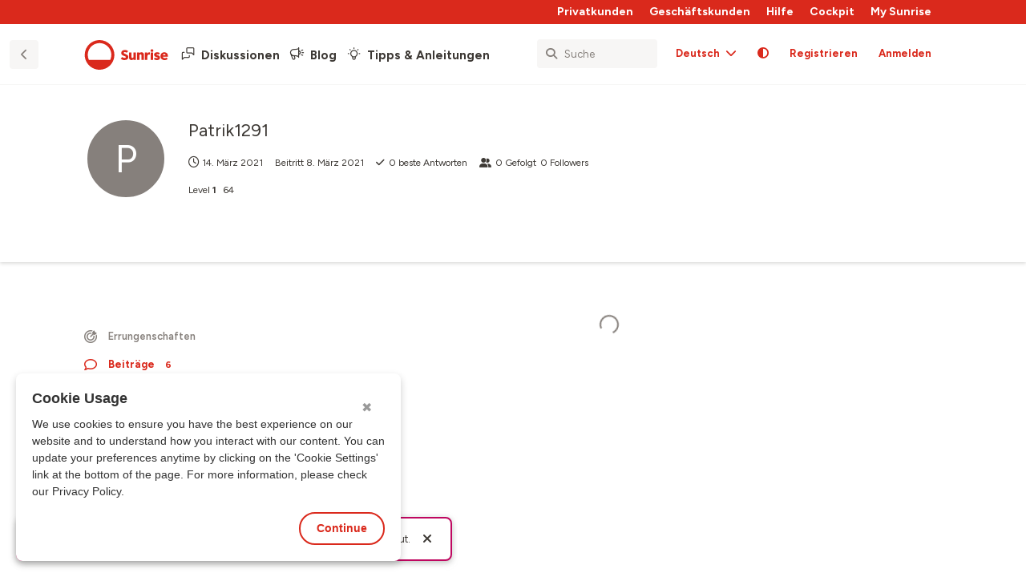

--- FILE ---
content_type: image/svg+xml
request_url: https://community.sunrise.ch/assets/extensions/glowingblue-sunrise/logos/HorizontalSunriseRed.svg
body_size: 4338
content:
<svg width="340" height="120" viewBox="0 0 340 120" fill="none" xmlns="http://www.w3.org/2000/svg">
<g id="Color=Sunrise Red" clip-path="url(#clip0_172_14680)">
<path id="Vector" d="M162.786 81.0065C156.995 81.0065 151.169 78.9274 147.745 75.3596L153.587 68.6861C156.102 71.0777 159.433 72.423 162.904 72.449C166.194 72.449 168.227 71.2067 168.227 69.0917C168.227 67.064 166.934 66.2221 162.616 64.7231C155.804 62.3668 149.711 60.2826 149.711 52.372C149.711 44.9079 155.496 40.0516 164.813 40.0516C169.54 40.0005 174.116 41.7137 177.647 44.8565L171.918 51.5301C169.94 49.68 167.337 48.6458 164.629 48.6348C161.549 48.6348 159.711 49.8514 159.711 51.8175C159.711 54.8001 164.68 55.411 169.582 57.5773C175.06 59.99 178.397 62.7364 178.397 68.7734C178.402 76.3915 172.652 81.0065 162.786 81.0065ZM190.963 81.0065C184.29 81.0065 181.128 76.5301 181.128 68.6245V50.2262H191.02V67.3514C191.02 70.8216 192.37 72.5568 195.07 72.5568C197.601 72.5568 199.413 70.8987 199.413 66.9099V50.2262H209.305V80.0824H199.577L199.464 76.4377C198.099 79.0249 195.281 81.0065 190.958 81.0065H190.963ZM213.474 50.2056H223.135L223.248 53.9633C224.716 51.3042 227.601 49.2816 231.641 49.2816C238.232 49.2816 241.651 53.5937 241.651 61.8945V80.0619H231.749V63.0136C231.749 59.5023 230.417 57.7467 227.755 57.7467C224.916 57.7467 223.361 59.6923 223.361 63.3935V80.0568H213.468L213.474 50.2056ZM245.64 50.2056H255.239L255.301 55.5855C256.4 52.3052 258.833 49.6255 262.878 49.6255C263.896 49.6078 264.91 49.7446 265.886 50.0311V59.0763C264.676 58.7636 263.434 58.5913 262.185 58.5629C257.329 58.5629 255.512 61.1296 255.512 66.4325V80.0876H245.635L245.64 50.2056ZM274.049 47.7724C270.789 47.7724 268.438 45.3802 268.438 42.5106C268.438 39.6409 270.701 37.1871 274.049 37.1871C277.303 37.1871 279.603 39.4767 279.603 42.5106C279.59 43.224 279.435 43.9276 279.147 44.5807C278.86 45.2337 278.445 45.8231 277.928 46.3146C277.411 46.8061 276.801 47.1899 276.134 47.4436C275.467 47.6974 274.757 47.8161 274.043 47.7929L274.049 47.7724ZM269.049 50.2262H278.941V80.0824H269.049V50.2262ZM294.505 81.027C289.372 81.027 284.993 79.6153 281.605 76.6892L286.523 70.6112C288.561 72.2554 291.091 73.1715 293.71 73.2138C295.986 73.2138 297.123 72.6166 297.123 71.4223C297.123 70.2005 295.424 69.7282 292.724 68.8555C289.387 67.8288 286.805 66.874 285.024 65.067C283.443 63.4859 282.739 61.5249 282.739 58.9069C282.739 53.0393 287.36 49.3021 295.06 49.3021C299.346 49.3021 303.355 50.6266 306.225 53.1779L301.482 58.9633C300.121 57.8442 297.56 57.0537 295.635 57.0537C293.243 57.0537 292.041 57.6132 292.041 58.7323C292.041 59.8514 293.474 60.4058 296.898 61.335C302.822 62.9418 306.651 65.5804 306.651 71.3453C306.677 77.5003 301.831 81.0065 294.526 81.0065L294.505 81.027ZM325.055 81.027C313.309 81.027 308.628 73.1728 308.628 65.1748C308.628 55.2056 315.558 49.3227 324.254 49.3227C332.206 49.3227 338.602 54.0814 338.602 64.2457C338.641 65.351 338.564 66.4574 338.371 67.5465H318.422C318.961 71.181 321.533 73.2754 325.712 73.2754C328.411 73.3477 331.037 72.3959 333.063 70.6112L337.683 76.5147C334.244 79.6615 330.393 81.0065 325.075 81.0065L325.055 81.027ZM328.817 61.874C328.751 58.8709 327.426 56.3812 323.956 56.3812C320.914 56.3812 319.043 58.2121 318.345 61.874H328.817Z" fill="#DA291C"/>
<path id="Aurora" d="M61.9971 2.19668e-07C50.1288 -0.00101508 38.5267 3.51749 28.6581 10.1106C18.7895 16.7036 11.0977 26.0751 6.55544 37.0398C2.01316 48.0045 0.824427 60.07 3.13957 71.7103C5.45472 83.3506 11.1698 94.043 19.5619 102.435C27.9541 110.827 38.6465 116.542 50.2868 118.858C61.9271 121.173 73.9926 119.984 84.9573 115.442C95.922 110.899 105.293 103.208 111.887 93.339C118.48 83.4704 121.998 71.8683 121.997 60C121.981 44.092 115.654 28.8402 104.406 17.5916C93.1569 6.34296 77.9051 0.0163077 61.9971 2.19668e-07V2.19668e-07ZM61.9971 12.3203C70.0027 12.3162 77.8804 14.3289 84.9029 18.1728C91.9253 22.0167 97.8662 27.5678 102.177 34.3136C106.488 41.0595 109.03 48.7827 109.568 56.7702C110.106 64.7577 108.624 72.7521 105.257 80.0154H18.7373C15.3705 72.7521 13.8878 64.7577 14.4261 56.7702C14.9644 48.7827 17.5063 41.0595 21.8172 34.3136C26.128 27.5678 32.0689 22.0167 39.0914 18.1728C46.1138 14.3289 53.9915 12.3162 61.9971 12.3203V12.3203Z" fill="#DA291C"/>
</g>
<defs>
<clipPath id="clip0_172_14680">
<rect width="340" height="120" fill="white"/>
</clipPath>
</defs>
</svg>
